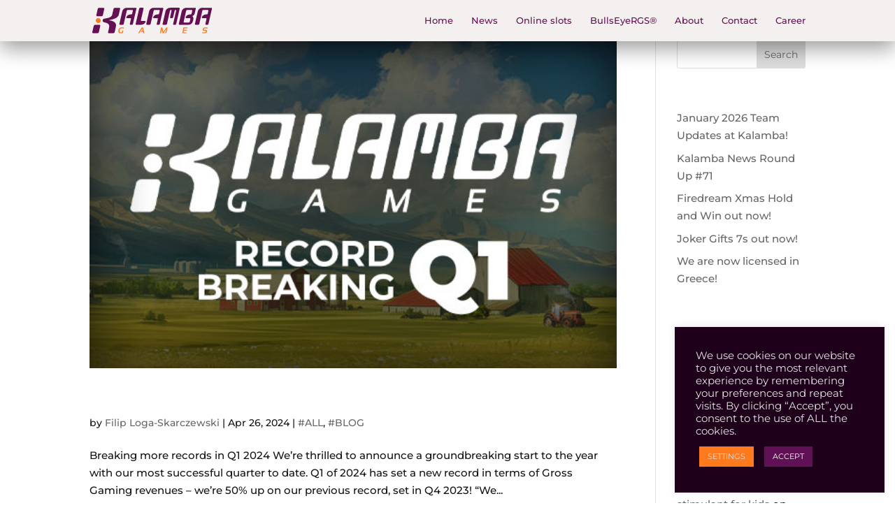

--- FILE ---
content_type: text/css
request_url: https://kalambagames.com/wp-content/themes/Divi-child/style.css?ver=1.0.3
body_size: -38
content:
/*
Theme Name: Divi-child
Theme URI: http://www.elegantthemes.com/gallery/divi/
Description: Child theme for the Divi theme
Author: Elegant Themes
Author URI: http://www.elegantthemes.com
Template: Divi
Version: 1.0.3
*/
@media only screen and ( min-width: 768px ) {
 
    .three-column-grid .et_pb_grid_item {
    width: 28.333% !important;
    margin: 0 7.5% 7.5% 0 !important;
    }
     
    .three-column-grid .et_pb_grid_item:nth-child(3n) {
    margin-right: 0 !important;
    }
     
    .three-column-grid .et_pb_grid_item:nth-child(3n+1) {
    clear: left;
    }
     
    .three-column-grid .et_pb_grid_item:nth-child(4n+1) {
    clear: unset !important;
    }
     
    }

--- FILE ---
content_type: text/css
request_url: https://kalambagames.com/wp-content/et-cache/global/et-divi-customizer-global.min.css?ver=1768984436
body_size: 3793
content:
body,.et_pb_column_1_2 .et_quote_content blockquote cite,.et_pb_column_1_2 .et_link_content a.et_link_main_url,.et_pb_column_1_3 .et_quote_content blockquote cite,.et_pb_column_3_8 .et_quote_content blockquote cite,.et_pb_column_1_4 .et_quote_content blockquote cite,.et_pb_blog_grid .et_quote_content blockquote cite,.et_pb_column_1_3 .et_link_content a.et_link_main_url,.et_pb_column_3_8 .et_link_content a.et_link_main_url,.et_pb_column_1_4 .et_link_content a.et_link_main_url,.et_pb_blog_grid .et_link_content a.et_link_main_url,body .et_pb_bg_layout_light .et_pb_post p,body .et_pb_bg_layout_dark .et_pb_post p{font-size:15px}.et_pb_slide_content,.et_pb_best_value{font-size:17px}body{color:#141414}h1,h2,h3,h4,h5,h6{color:#ffffff}#et_search_icon:hover,.mobile_menu_bar:before,.mobile_menu_bar:after,.et_toggle_slide_menu:after,.et-social-icon a:hover,.et_pb_sum,.et_pb_pricing li a,.et_pb_pricing_table_button,.et_overlay:before,.entry-summary p.price ins,.et_pb_member_social_links a:hover,.et_pb_widget li a:hover,.et_pb_filterable_portfolio .et_pb_portfolio_filters li a.active,.et_pb_filterable_portfolio .et_pb_portofolio_pagination ul li a.active,.et_pb_gallery .et_pb_gallery_pagination ul li a.active,.wp-pagenavi span.current,.wp-pagenavi a:hover,.nav-single a,.tagged_as a,.posted_in a{color:#661054}.et_pb_contact_submit,.et_password_protected_form .et_submit_button,.et_pb_bg_layout_light .et_pb_newsletter_button,.comment-reply-link,.form-submit .et_pb_button,.et_pb_bg_layout_light .et_pb_promo_button,.et_pb_bg_layout_light .et_pb_more_button,.et_pb_contact p input[type="checkbox"]:checked+label i:before,.et_pb_bg_layout_light.et_pb_module.et_pb_button{color:#661054}.footer-widget h4{color:#661054}.et-search-form,.nav li ul,.et_mobile_menu,.footer-widget li:before,.et_pb_pricing li:before,blockquote{border-color:#661054}.et_pb_counter_amount,.et_pb_featured_table .et_pb_pricing_heading,.et_quote_content,.et_link_content,.et_audio_content,.et_pb_post_slider.et_pb_bg_layout_dark,.et_slide_in_menu_container,.et_pb_contact p input[type="radio"]:checked+label i:before{background-color:#661054}.container,.et_pb_row,.et_pb_slider .et_pb_container,.et_pb_fullwidth_section .et_pb_title_container,.et_pb_fullwidth_section .et_pb_title_featured_container,.et_pb_fullwidth_header:not(.et_pb_fullscreen) .et_pb_fullwidth_header_container{max-width:1200px}.et_boxed_layout #page-container,.et_boxed_layout.et_non_fixed_nav.et_transparent_nav #page-container #top-header,.et_boxed_layout.et_non_fixed_nav.et_transparent_nav #page-container #main-header,.et_fixed_nav.et_boxed_layout #page-container #top-header,.et_fixed_nav.et_boxed_layout #page-container #main-header,.et_boxed_layout #page-container .container,.et_boxed_layout #page-container .et_pb_row{max-width:1360px}a{color:#0c71c3}#main-header,#main-header .nav li ul,.et-search-form,#main-header .et_mobile_menu{background-color:#f5f0f0}.et_secondary_nav_enabled #page-container #top-header{background-color:#661054!important}#et-secondary-nav li ul{background-color:#661054}.et_header_style_centered .mobile_nav .select_page,.et_header_style_split .mobile_nav .select_page,.et_nav_text_color_light #top-menu>li>a,.et_nav_text_color_dark #top-menu>li>a,#top-menu a,.et_mobile_menu li a,.et_nav_text_color_light .et_mobile_menu li a,.et_nav_text_color_dark .et_mobile_menu li a,#et_search_icon:before,.et_search_form_container input,span.et_close_search_field:after,#et-top-navigation .et-cart-info{color:#661054}.et_search_form_container input::-moz-placeholder{color:#661054}.et_search_form_container input::-webkit-input-placeholder{color:#661054}.et_search_form_container input:-ms-input-placeholder{color:#661054}#top-menu li.current-menu-ancestor>a,#top-menu li.current-menu-item>a,#top-menu li.current_page_item>a{color:#ff5500}#main-footer{background-color:#661054}#main-footer .footer-widget h4,#main-footer .widget_block h1,#main-footer .widget_block h2,#main-footer .widget_block h3,#main-footer .widget_block h4,#main-footer .widget_block h5,#main-footer .widget_block h6{color:#661054}.footer-widget li:before{border-color:#661054}#footer-widgets .footer-widget li:before{top:9.75px}#et-footer-nav{background-color:rgba(255,255,255,0)}.bottom-nav,.bottom-nav a,.bottom-nav li.current-menu-item a{color:#ffffff}#et-footer-nav .bottom-nav li.current-menu-item a{color:#ff6600}body .et_pb_button{font-size:16px;background-color:rgba(45,45,45,0);border-radius:50px}body.et_pb_button_helper_class .et_pb_button,body.et_pb_button_helper_class .et_pb_module.et_pb_button{color:#ffffff}body .et_pb_button:after{content:'J';font-size:16px}body .et_pb_bg_layout_light.et_pb_button:hover,body .et_pb_bg_layout_light .et_pb_button:hover,body .et_pb_button:hover{background-color:rgba(242,242,242,0);border-color:#fe7a1c!important;border-radius:50px}h1,h2,h3,h4,h5,h6,.et_quote_content blockquote p,.et_pb_slide_description .et_pb_slide_title{}@media only screen and (min-width:981px){.et_header_style_left #et-top-navigation,.et_header_style_split #et-top-navigation{padding:23px 0 0 0}.et_header_style_left #et-top-navigation nav>ul>li>a,.et_header_style_split #et-top-navigation nav>ul>li>a{padding-bottom:23px}.et_header_style_split .centered-inline-logo-wrap{width:45px;margin:-45px 0}.et_header_style_split .centered-inline-logo-wrap #logo{max-height:45px}.et_pb_svg_logo.et_header_style_split .centered-inline-logo-wrap #logo{height:45px}.et_header_style_centered #top-menu>li>a{padding-bottom:8px}.et_header_style_slide #et-top-navigation,.et_header_style_fullscreen #et-top-navigation{padding:14px 0 14px 0!important}.et_header_style_centered #main-header .logo_container{height:45px}#logo{max-height:63%}.et_pb_svg_logo #logo{height:63%}.et_header_style_centered.et_hide_primary_logo #main-header:not(.et-fixed-header) .logo_container,.et_header_style_centered.et_hide_fixed_logo #main-header.et-fixed-header .logo_container{height:8.1px}.et_header_style_left .et-fixed-header #et-top-navigation,.et_header_style_split .et-fixed-header #et-top-navigation{padding:19px 0 0 0}.et_header_style_left .et-fixed-header #et-top-navigation nav>ul>li>a,.et_header_style_split .et-fixed-header #et-top-navigation nav>ul>li>a{padding-bottom:19px}.et_header_style_centered header#main-header.et-fixed-header .logo_container{height:38px}.et_header_style_split #main-header.et-fixed-header .centered-inline-logo-wrap{width:38px;margin:-38px 0}.et_header_style_split .et-fixed-header .centered-inline-logo-wrap #logo{max-height:38px}.et_pb_svg_logo.et_header_style_split .et-fixed-header .centered-inline-logo-wrap #logo{height:38px}.et_header_style_slide .et-fixed-header #et-top-navigation,.et_header_style_fullscreen .et-fixed-header #et-top-navigation{padding:10px 0 10px 0!important}.et_fixed_nav #page-container .et-fixed-header#top-header{background-color:#777777!important}.et_fixed_nav #page-container .et-fixed-header#top-header #et-secondary-nav li ul{background-color:#777777}.et-fixed-header #top-menu li a{font-size:13px}.et-fixed-header #top-menu a,.et-fixed-header #et_search_icon:before,.et-fixed-header #et_top_search .et-search-form input,.et-fixed-header .et_search_form_container input,.et-fixed-header .et_close_search_field:after,.et-fixed-header #et-top-navigation .et-cart-info{color:#661054!important}.et-fixed-header .et_search_form_container input::-moz-placeholder{color:#661054!important}.et-fixed-header .et_search_form_container input::-webkit-input-placeholder{color:#661054!important}.et-fixed-header .et_search_form_container input:-ms-input-placeholder{color:#661054!important}.et-fixed-header #top-menu li.current-menu-ancestor>a,.et-fixed-header #top-menu li.current-menu-item>a,.et-fixed-header #top-menu li.current_page_item>a{color:#ff6600!important}}@media only screen and (min-width:1500px){.et_pb_row{padding:30px 0}.et_pb_section{padding:60px 0}.single.et_pb_pagebuilder_layout.et_full_width_page .et_post_meta_wrapper{padding-top:90px}.et_pb_fullwidth_section{padding:0}}h1,h1.et_pb_contact_main_title,.et_pb_title_container h1{font-weight:400}h2,.product .related h2,.et_pb_column_1_2 .et_quote_content blockquote p{font-weight:400}h3{font-weight:400}h4,.et_pb_circle_counter h3,.et_pb_number_counter h3,.et_pb_column_1_3 .et_pb_post h2,.et_pb_column_1_4 .et_pb_post h2,.et_pb_blog_grid h2,.et_pb_column_1_3 .et_quote_content blockquote p,.et_pb_column_3_8 .et_quote_content blockquote p,.et_pb_column_1_4 .et_quote_content blockquote p,.et_pb_blog_grid .et_quote_content blockquote p,.et_pb_column_1_3 .et_link_content h2,.et_pb_column_3_8 .et_link_content h2,.et_pb_column_1_4 .et_link_content h2,.et_pb_blog_grid .et_link_content h2,.et_pb_column_1_3 .et_audio_content h2,.et_pb_column_3_8 .et_audio_content h2,.et_pb_column_1_4 .et_audio_content h2,.et_pb_blog_grid .et_audio_content h2,.et_pb_column_3_8 .et_pb_audio_module_content h2,.et_pb_column_1_3 .et_pb_audio_module_content h2,.et_pb_gallery_grid .et_pb_gallery_item h3,.et_pb_portfolio_grid .et_pb_portfolio_item h2,.et_pb_filterable_portfolio_grid .et_pb_portfolio_item h2{font-weight:400}h5{font-weight:400}h6{font-weight:400}.et_pb_slide_description .et_pb_slide_title{font-weight:400}.et_pb_gallery_grid .et_pb_gallery_item h3,.et_pb_portfolio_grid .et_pb_portfolio_item h2,.et_pb_filterable_portfolio_grid .et_pb_portfolio_item h2,.et_pb_column_1_4 .et_pb_audio_module_content h2{font-weight:400}@media only screen and (max-width:980px){#main-header,#main-header .nav li ul,.et-search-form,#main-header .et_mobile_menu{background-color:#ffffff}}	h1,h2,h3,h4,h5,h6{font-family:'Montserrat',Helvetica,Arial,Lucida,sans-serif}body,input,textarea,select{font-family:'Montserrat',Helvetica,Arial,Lucida,sans-serif}@media only screen and (max-width:980px){.mobile_menu_bar::before,.mobile_menu_bar::after{color:#661054!important}}.et_password_protected_form{width:50%;height:600px;display:block;margin:0 auto;margin-top:200px}#main-header.et-fixed-header{-webkit-box-shadow:0px 10px 30px 0px rgba(0,0,0,0.4)!important;-moz-box-shadow:0px 10px 30px 0px rgba(0,0,0,0.4)!important;box-shadow:0px 10px 30px 0px rgba(0,0,0,0.4)!important}#main-header{background-size:contain;background-repeat:no-repeat;background-position:center left;-webkit-box-shadow:0px 10px 30px 0px rgba(0,0,0,0.4);-moz-box-shadow:0px 10px 30px 0px rgba(0,0,0,0.4);box-shadow:0px 10px 30px 0px rgba(0,0,0,0.4)}@media only screen and (max-width:980px){#main-header{background-size:contain;background-repeat:no-repeat;background-position:center right;padding-right:43px}}@media only screen and (max-width:980px){.post-content{padding-bottom:50px}}.et_pb_pagebuilder_layout.single.et_full_width_page:not(.et-tb-has-body) .et_post_meta_wrapper{width:80%;max-width:1080px;margin:auto;padding-top:6%;display:none}#footer-bottom{padding:15px 0 5px;background-color:#1f1f1f;background-color:rgba(0,0,0,.32);display:none}#top-menu li{display:inline-block;padding-right:22px;font-size:13px;font-weight:500}#top-menu .current-menu-item a::before,#top-menu .current_page_item a::before{content:"";position:absolute;z-index:2;left:30%;right:30%}#top-menu li a:before{content:"";position:absolute;z-index:-2;left:30%;right:70%;bottom:50%;background:#ff5500;height:2px;-webkit-transition-property:right;transition-property:right;-webkit-transition-duration:0.3s;transition-duration:0.3s;-webkit-transition-timing-function:ease-out;transition-timing-function:ease-out}#top-menu li a:hover{opacity:1!important}#top-menu li a:hover:before{right:30%}#top-menu li li a:before{bottom:20%}.btn-inline .et_pb_button_module_wrapper{display:inline-block;margin:0 5px}.btn-inline{text-align:left!important}.btn-inline2 .et_pb_button_module_wrapper{display:inline-block;margin:0 5px}.btn-inline2{text-align:right!important}.math-cell{text-align:center;font-family:'Montserrat',Helvetica,Arial,Lucida,sans-serif;font-size:40pt;width:33%;color:#bd6b46;padding-bottom:18px}.math-cell2{text-align:center;font-family:'Montserrat',Helvetica,Arial,Lucida,sans-serif;font-size:12pt;width:33%;color:#bd6b46;padding-bottom:0px}.career-table-header-A{width:70%;text-align:left;padding:10px 10px 10px 30px;font-weight:700;color:white}.career-table-header-B{width:30%;text-align:right;padding:10px 30px 10px 10px;font-weight:700;color:white}.career-table-black-A{width:70%;text-align:left;padding:10px 10px 10px 30px;font-weight:300;color:white}.career-table-black-B{width:30%;text-align:right;padding:10px 30px 10px 10px;font-weight:300;color:#bd6b46}.career-table-grey-A{width:50%;text-align:left;padding:10px 10px 10px 30px;font-weight:300;color:white}.career-table-grey-B{width:50%;text-align:right;padding:10px 30px 10px 10px;font-weight:300;color:#bd6b46}.et_pb_blog_grid .et_pb_post{padding:19px;border:0px solid #d8d8d8;background-color:#fff0;word-wrap:break-word}.image{position:absolute;left:50%;background-image:url('Images/banneriPhone.png');width:774px;height:759px;overflow-x:hidden;overflow-y:hidden}ul.et_pb_tabs_controls:after{display:block;visibility:visible;position:relative;z-index:9;top:-1px;border-top:0px solid #d9d9d9;content:""}@media only screen and (min-width:981px){.et_pb_subscribe .et_pb_newsletter_fields>p{flex:auto!important}.et_pb_subscribe .et_pb_newsletter_fields p.et_pb_newsletter_field{margin-right:2%}}.jobsformstyle{background-color:#f5c196!important;width:100%;height:50px;border-radius:25px;border:0px!important;padding-left:30px!important}.jobsformstyle2{background-color:#3b0b3a!important;width:100%;height:50px;border-radius:25px;border:0px!important;padding-left:30px!important}input.wpcf7-form-control.wpcf7-submit{background:black;border:none;color:antiquewhite;height:50px;padding:0 30px;border-radius:25px;display:block;margin:0 auto;font-size:1.2em}input.wpcf7-form-control.wpcf7-submit.submit-orange{background:#fe7a1c;border:none;color:antiquewhite;height:50px;padding:0 30px;border-radius:25px;display:block;margin:0 auto;font-size:1.2em}@media only screen and (min-width:768px){.custom_blog .et_pb_post{min-height:450px;max-height:450px}}.tooltip{position:relative;display:inline-block;background:#151515;color:white;width:25px;height:25px;text-align:center;border-radius:25px}.tooltip .tooltiptext{visibility:hidden;width:200px;background-color:#128a64;color:#fff;text-align:center;border-radius:6px;padding:5px 0;position:absolute;z-index:1;bottom:150%;left:50%;margin-left:-100px}.tooltip .tooltiptext::after{content:"";position:absolute;top:100%;left:50%;margin-left:-5px;border-width:5px;border-style:solid;border-color:#128a64 transparent transparent transparent}.tooltip:hover .tooltiptext{visibility:visible}a.um-link-alt{display:none!important}.um-account-meta-img.uimob800-hide{display:none}.um-account-name.uimob800-hide{display:none}.et_contact_bottom_container{float:none;text-align:center;display:block!important}.btn-dwn{background-color:#fe7a1c;color:white;width:200px;text-align:center;border-radius:25px;margin-left:20px;margin-bottom:20px}.cli-bar-container{margin:auto;width:100%}.nav li ul{border-top:3px solid #661054!important}.sub-menu a:before{background:#ffffff00!important}.menuspan{text-align:center}#top-menu li.mega-menu>ul{border-radius:0 0 30px 30px}div#page-container{padding-top:0px!important}.age-gate-submit-yes{cursor:pointer;border-radius:5px;color:white;background-color:#601054;padding:15px;border:2px solid #601054}.age-gate-submit-no{cursor:pointer;border-radius:5px;color:white;background-color:transparent;background-repeat:no-repeat;padding:15px;border:2px solid white}.age-gate-wrapper{padding:40px}.age-gate-subheading{color:white;padding:40px}.age-gate-form{box-shadow:0px 0px 40px rgba(0,0,0,.8);border-radius:20px}.norm_row.sfsi_wDiv{width:auto!important}.df-activebutton{border-color:#fe7a1c!important;border-width:2px!important;border-style:solid}.et_pb_newsletter_form.et_pb_login_form{margin-top:50px}div#fetch-release,#fetch-volatility,#fetch-maxwin,#fetch-bet,#fetch-rtp,#fetch-hit,#fetch-mechanic,#fetch-reels{font-size:20px;color:#661054;font-weight:600;margin-top:5px;cursor:default}#et-boc .area-outer-wrap .da-close{-webkit-box-sizing:content-box;box-sizing:content-box;cursor:pointer;display:block;font-family:Courier New,monospace;font-size:50px;font-weight:700;height:40px;line-height:60px;opacity:.7;pointer-events:all;position:absolute;right:0;text-align:center;text-decoration:none;top:0;-webkit-transition:all .3s;-o-transition:all .3s;transition:all .3s;width:60px}#et-boc .area-outer-wrap[data-da-color=light] .da-close:hover{color:#fe7a1c}.et_pb_forgot_password a{color:#fe7a1c;text-decoration:underline}.jur{display:flex;flex-direction:row;flex-wrap:wrap;justify-content:flex-start;align-items:center;cursor:default}.jur-mt{background:red;width:50px;text-align:center;border-radius:25px;color:white;margin:0px 10px 10px 0px;font-size:12px;cursor:default}.jur-nl{background:#F45800;width:50px;text-align:center;border-radius:25px;color:white;margin:0px 10px 10px 0px;font-size:12px;cursor:default}.jur-se{background:#0067A2;width:50px;text-align:center;border-radius:25px;color:white;margin:0px 10px 10px 0px;font-size:12px;cursor:default}.jur-soc{background:#ff00f7;width:80px;text-align:center;border-radius:25px;color:white;margin:0px 10px 10px 0px;font-size:12px;cursor:default}.jur-co{background:#F7C700;width:50px;text-align:center;border-radius:25px;color:white;margin:0px 10px 10px 0px;font-size:12px;cursor:default}.jur-hr{background:#171796;width:50px;text-align:center;border-radius:25px;color:white;margin:0px 10px 10px 0px;font-size:12px;cursor:default}.jur-de{background:#000000;width:50px;text-align:center;border-radius:25px;color:white;margin:0px 10px 10px 0px;font-size:12px;cursor:default}.jur-pt{background:#006600;width:50px;text-align:center;border-radius:25px;color:white;margin:0px 10px 10px 0px;font-size:12px;cursor:default}.jur-es{background:#A81418;width:50px;text-align:center;border-radius:25px;color:white;margin:0px 10px 10px 0px;font-size:12px;cursor:default}.jur-it{background:#008D44;width:50px;text-align:center;border-radius:25px;color:white;margin:0px 10px 10px 0px;font-size:12px;cursor:default}.jur-bg{background:#00916B;width:50px;text-align:center;border-radius:25px;color:white;margin:0px 10px 10px 0px;font-size:12px;cursor:default}.jur-sk{background:#0B4C9D;width:50px;text-align:center;border-radius:25px;color:white;margin:0px 10px 10px 0px;font-size:12px;cursor:default}.mfp-title{visibility:hidden}.features{display:flex;flex-direction:row;flex-wrap:wrap;justify-content:flex-start;align-items:center;cursor:default}.feat-stacking{background:transparent;width:160px;border-style:solid;border-width:1px;text-align:center;border-radius:25px;color:#FF00FD;margin:0px 10px 10px 0px;font-size:12px;cursor:default}.feat-buybonus{background:transparent;width:110px;border-style:solid;border-width:1px;text-align:center;border-radius:25px;color:#007bff;;margin:0px 10px 10px 0px;font-size:12px;cursor:default}.feat-freespins{background:transparent;width:110px;border-style:solid;border-width:1px;text-align:center;border-radius:25px;color:#358f2b;margin:0px 10px 10px 0px;font-size:12px;cursor:default}.feat-blitz{background:transparent;width:110px;border-style:solid;border-width:1px;text-align:center;border-radius:25px;color:#ad11dd;margin:0px 10px 10px 0px;font-size:12px;cursor:default}.feat-kcash{background:transparent;width:110px;border-style:solid;border-width:1px;text-align:center;border-radius:25px;color:#e33a3a;margin:0px 10px 10px 0px;font-size:12px;cursor:default}.feat-multiplierwilds{background:transparent;width:160px;border-style:solid;border-width:1px;text-align:center;border-radius:25px;color:#CB8A00;margin:0px 10px 10px 0px;font-size:12px;cursor:default}.feat-cashpots{background:transparent;width:110px;border-style:solid;border-width:1px;text-align:center;border-radius:25px;color:#884800;margin:0px 10px 10px 0px;font-size:12px;cursor:default}.feat-hyperbet{background:transparent;width:110px;border-style:solid;border-width:1px;text-align:center;border-radius:25px;color:#7C080A;margin:0px 10px 10px 0px;font-size:12px;cursor:default}.feat-kcashbonus{background:transparent;width:160px;border-style:solid;border-width:1px;text-align:center;border-radius:25px;color:#e33a3a;margin:0px 10px 10px 0px;font-size:12px;cursor:default}.feat-duoreels{background:transparent;width:110px;border-style:solid;border-width:1px;text-align:center;border-radius:25px;color:#000683;margin:0px 10px 10px 0px;font-size:12px;cursor:default}.feat-kboost{background:transparent;width:110px;border-style:solid;border-width:1px;text-align:center;border-radius:25px;color:#0B3129;margin:0px 10px 10px 0px;font-size:12px;cursor:default}.feat-dynamicreels{background:transparent;width:160px;border-style:solid;border-width:1px;text-align:center;border-radius:25px;color:#472805;;margin:0px 10px 10px 0px;font-size:12px;cursor:default}.feat-bonuswheel{background:transparent;width:160px;border-style:solid;border-width:1px;text-align:center;border-radius:25px;color:#472805;;margin:0px 10px 10px 0px;font-size:12px;cursor:default}.feat-stickywilds{background:transparent;width:160px;border-style:solid;border-width:1px;text-align:center;border-radius:25px;color:#472805;;margin:0px 10px 10px 0px;font-size:12px;cursor:default}.feat-walkingwilds{background:transparent;width:160px;border-style:solid;border-width:1px;text-align:center;border-radius:25px;color:#472805;;margin:0px 10px 10px 0px;font-size:12px;cursor:default}.is-search-icon{border-radius:0px 100px 100px 0px}.is-form-style input.is-search-input{border-radius:100px 0px 0px 100px}.single .post{padding-bottom:0px}.single .et_pb_post{margin-bottom:0px}/*end